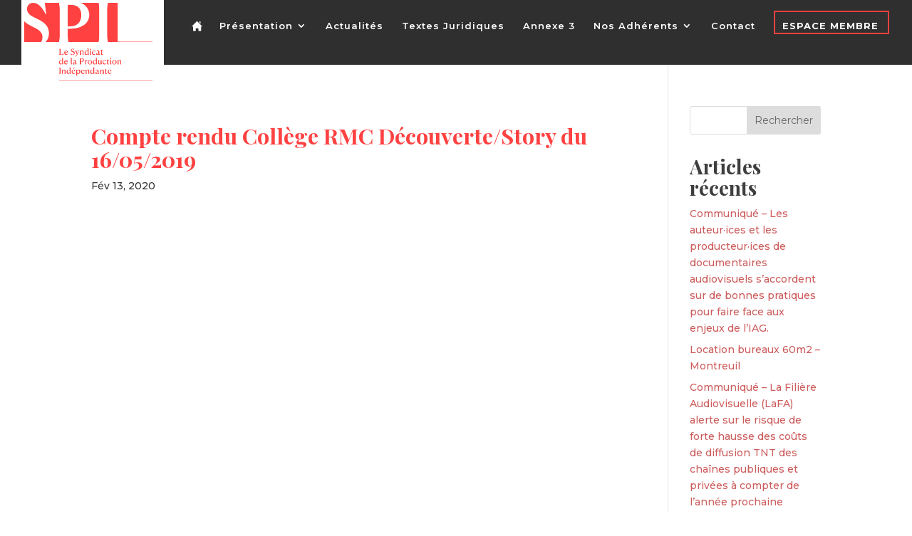

--- FILE ---
content_type: text/html; charset=utf-8
request_url: https://www.google.com/recaptcha/api2/anchor?ar=1&k=6LeRwvwUAAAAALq4phAhnCGS2OqKR2O7SyQp6Y4i&co=aHR0cHM6Ly9sZXNwaS5vcmc6NDQz&hl=en&v=7gg7H51Q-naNfhmCP3_R47ho&size=invisible&anchor-ms=20000&execute-ms=30000&cb=x5oh815946p3
body_size: 48311
content:
<!DOCTYPE HTML><html dir="ltr" lang="en"><head><meta http-equiv="Content-Type" content="text/html; charset=UTF-8">
<meta http-equiv="X-UA-Compatible" content="IE=edge">
<title>reCAPTCHA</title>
<style type="text/css">
/* cyrillic-ext */
@font-face {
  font-family: 'Roboto';
  font-style: normal;
  font-weight: 400;
  font-stretch: 100%;
  src: url(//fonts.gstatic.com/s/roboto/v48/KFO7CnqEu92Fr1ME7kSn66aGLdTylUAMa3GUBHMdazTgWw.woff2) format('woff2');
  unicode-range: U+0460-052F, U+1C80-1C8A, U+20B4, U+2DE0-2DFF, U+A640-A69F, U+FE2E-FE2F;
}
/* cyrillic */
@font-face {
  font-family: 'Roboto';
  font-style: normal;
  font-weight: 400;
  font-stretch: 100%;
  src: url(//fonts.gstatic.com/s/roboto/v48/KFO7CnqEu92Fr1ME7kSn66aGLdTylUAMa3iUBHMdazTgWw.woff2) format('woff2');
  unicode-range: U+0301, U+0400-045F, U+0490-0491, U+04B0-04B1, U+2116;
}
/* greek-ext */
@font-face {
  font-family: 'Roboto';
  font-style: normal;
  font-weight: 400;
  font-stretch: 100%;
  src: url(//fonts.gstatic.com/s/roboto/v48/KFO7CnqEu92Fr1ME7kSn66aGLdTylUAMa3CUBHMdazTgWw.woff2) format('woff2');
  unicode-range: U+1F00-1FFF;
}
/* greek */
@font-face {
  font-family: 'Roboto';
  font-style: normal;
  font-weight: 400;
  font-stretch: 100%;
  src: url(//fonts.gstatic.com/s/roboto/v48/KFO7CnqEu92Fr1ME7kSn66aGLdTylUAMa3-UBHMdazTgWw.woff2) format('woff2');
  unicode-range: U+0370-0377, U+037A-037F, U+0384-038A, U+038C, U+038E-03A1, U+03A3-03FF;
}
/* math */
@font-face {
  font-family: 'Roboto';
  font-style: normal;
  font-weight: 400;
  font-stretch: 100%;
  src: url(//fonts.gstatic.com/s/roboto/v48/KFO7CnqEu92Fr1ME7kSn66aGLdTylUAMawCUBHMdazTgWw.woff2) format('woff2');
  unicode-range: U+0302-0303, U+0305, U+0307-0308, U+0310, U+0312, U+0315, U+031A, U+0326-0327, U+032C, U+032F-0330, U+0332-0333, U+0338, U+033A, U+0346, U+034D, U+0391-03A1, U+03A3-03A9, U+03B1-03C9, U+03D1, U+03D5-03D6, U+03F0-03F1, U+03F4-03F5, U+2016-2017, U+2034-2038, U+203C, U+2040, U+2043, U+2047, U+2050, U+2057, U+205F, U+2070-2071, U+2074-208E, U+2090-209C, U+20D0-20DC, U+20E1, U+20E5-20EF, U+2100-2112, U+2114-2115, U+2117-2121, U+2123-214F, U+2190, U+2192, U+2194-21AE, U+21B0-21E5, U+21F1-21F2, U+21F4-2211, U+2213-2214, U+2216-22FF, U+2308-230B, U+2310, U+2319, U+231C-2321, U+2336-237A, U+237C, U+2395, U+239B-23B7, U+23D0, U+23DC-23E1, U+2474-2475, U+25AF, U+25B3, U+25B7, U+25BD, U+25C1, U+25CA, U+25CC, U+25FB, U+266D-266F, U+27C0-27FF, U+2900-2AFF, U+2B0E-2B11, U+2B30-2B4C, U+2BFE, U+3030, U+FF5B, U+FF5D, U+1D400-1D7FF, U+1EE00-1EEFF;
}
/* symbols */
@font-face {
  font-family: 'Roboto';
  font-style: normal;
  font-weight: 400;
  font-stretch: 100%;
  src: url(//fonts.gstatic.com/s/roboto/v48/KFO7CnqEu92Fr1ME7kSn66aGLdTylUAMaxKUBHMdazTgWw.woff2) format('woff2');
  unicode-range: U+0001-000C, U+000E-001F, U+007F-009F, U+20DD-20E0, U+20E2-20E4, U+2150-218F, U+2190, U+2192, U+2194-2199, U+21AF, U+21E6-21F0, U+21F3, U+2218-2219, U+2299, U+22C4-22C6, U+2300-243F, U+2440-244A, U+2460-24FF, U+25A0-27BF, U+2800-28FF, U+2921-2922, U+2981, U+29BF, U+29EB, U+2B00-2BFF, U+4DC0-4DFF, U+FFF9-FFFB, U+10140-1018E, U+10190-1019C, U+101A0, U+101D0-101FD, U+102E0-102FB, U+10E60-10E7E, U+1D2C0-1D2D3, U+1D2E0-1D37F, U+1F000-1F0FF, U+1F100-1F1AD, U+1F1E6-1F1FF, U+1F30D-1F30F, U+1F315, U+1F31C, U+1F31E, U+1F320-1F32C, U+1F336, U+1F378, U+1F37D, U+1F382, U+1F393-1F39F, U+1F3A7-1F3A8, U+1F3AC-1F3AF, U+1F3C2, U+1F3C4-1F3C6, U+1F3CA-1F3CE, U+1F3D4-1F3E0, U+1F3ED, U+1F3F1-1F3F3, U+1F3F5-1F3F7, U+1F408, U+1F415, U+1F41F, U+1F426, U+1F43F, U+1F441-1F442, U+1F444, U+1F446-1F449, U+1F44C-1F44E, U+1F453, U+1F46A, U+1F47D, U+1F4A3, U+1F4B0, U+1F4B3, U+1F4B9, U+1F4BB, U+1F4BF, U+1F4C8-1F4CB, U+1F4D6, U+1F4DA, U+1F4DF, U+1F4E3-1F4E6, U+1F4EA-1F4ED, U+1F4F7, U+1F4F9-1F4FB, U+1F4FD-1F4FE, U+1F503, U+1F507-1F50B, U+1F50D, U+1F512-1F513, U+1F53E-1F54A, U+1F54F-1F5FA, U+1F610, U+1F650-1F67F, U+1F687, U+1F68D, U+1F691, U+1F694, U+1F698, U+1F6AD, U+1F6B2, U+1F6B9-1F6BA, U+1F6BC, U+1F6C6-1F6CF, U+1F6D3-1F6D7, U+1F6E0-1F6EA, U+1F6F0-1F6F3, U+1F6F7-1F6FC, U+1F700-1F7FF, U+1F800-1F80B, U+1F810-1F847, U+1F850-1F859, U+1F860-1F887, U+1F890-1F8AD, U+1F8B0-1F8BB, U+1F8C0-1F8C1, U+1F900-1F90B, U+1F93B, U+1F946, U+1F984, U+1F996, U+1F9E9, U+1FA00-1FA6F, U+1FA70-1FA7C, U+1FA80-1FA89, U+1FA8F-1FAC6, U+1FACE-1FADC, U+1FADF-1FAE9, U+1FAF0-1FAF8, U+1FB00-1FBFF;
}
/* vietnamese */
@font-face {
  font-family: 'Roboto';
  font-style: normal;
  font-weight: 400;
  font-stretch: 100%;
  src: url(//fonts.gstatic.com/s/roboto/v48/KFO7CnqEu92Fr1ME7kSn66aGLdTylUAMa3OUBHMdazTgWw.woff2) format('woff2');
  unicode-range: U+0102-0103, U+0110-0111, U+0128-0129, U+0168-0169, U+01A0-01A1, U+01AF-01B0, U+0300-0301, U+0303-0304, U+0308-0309, U+0323, U+0329, U+1EA0-1EF9, U+20AB;
}
/* latin-ext */
@font-face {
  font-family: 'Roboto';
  font-style: normal;
  font-weight: 400;
  font-stretch: 100%;
  src: url(//fonts.gstatic.com/s/roboto/v48/KFO7CnqEu92Fr1ME7kSn66aGLdTylUAMa3KUBHMdazTgWw.woff2) format('woff2');
  unicode-range: U+0100-02BA, U+02BD-02C5, U+02C7-02CC, U+02CE-02D7, U+02DD-02FF, U+0304, U+0308, U+0329, U+1D00-1DBF, U+1E00-1E9F, U+1EF2-1EFF, U+2020, U+20A0-20AB, U+20AD-20C0, U+2113, U+2C60-2C7F, U+A720-A7FF;
}
/* latin */
@font-face {
  font-family: 'Roboto';
  font-style: normal;
  font-weight: 400;
  font-stretch: 100%;
  src: url(//fonts.gstatic.com/s/roboto/v48/KFO7CnqEu92Fr1ME7kSn66aGLdTylUAMa3yUBHMdazQ.woff2) format('woff2');
  unicode-range: U+0000-00FF, U+0131, U+0152-0153, U+02BB-02BC, U+02C6, U+02DA, U+02DC, U+0304, U+0308, U+0329, U+2000-206F, U+20AC, U+2122, U+2191, U+2193, U+2212, U+2215, U+FEFF, U+FFFD;
}
/* cyrillic-ext */
@font-face {
  font-family: 'Roboto';
  font-style: normal;
  font-weight: 500;
  font-stretch: 100%;
  src: url(//fonts.gstatic.com/s/roboto/v48/KFO7CnqEu92Fr1ME7kSn66aGLdTylUAMa3GUBHMdazTgWw.woff2) format('woff2');
  unicode-range: U+0460-052F, U+1C80-1C8A, U+20B4, U+2DE0-2DFF, U+A640-A69F, U+FE2E-FE2F;
}
/* cyrillic */
@font-face {
  font-family: 'Roboto';
  font-style: normal;
  font-weight: 500;
  font-stretch: 100%;
  src: url(//fonts.gstatic.com/s/roboto/v48/KFO7CnqEu92Fr1ME7kSn66aGLdTylUAMa3iUBHMdazTgWw.woff2) format('woff2');
  unicode-range: U+0301, U+0400-045F, U+0490-0491, U+04B0-04B1, U+2116;
}
/* greek-ext */
@font-face {
  font-family: 'Roboto';
  font-style: normal;
  font-weight: 500;
  font-stretch: 100%;
  src: url(//fonts.gstatic.com/s/roboto/v48/KFO7CnqEu92Fr1ME7kSn66aGLdTylUAMa3CUBHMdazTgWw.woff2) format('woff2');
  unicode-range: U+1F00-1FFF;
}
/* greek */
@font-face {
  font-family: 'Roboto';
  font-style: normal;
  font-weight: 500;
  font-stretch: 100%;
  src: url(//fonts.gstatic.com/s/roboto/v48/KFO7CnqEu92Fr1ME7kSn66aGLdTylUAMa3-UBHMdazTgWw.woff2) format('woff2');
  unicode-range: U+0370-0377, U+037A-037F, U+0384-038A, U+038C, U+038E-03A1, U+03A3-03FF;
}
/* math */
@font-face {
  font-family: 'Roboto';
  font-style: normal;
  font-weight: 500;
  font-stretch: 100%;
  src: url(//fonts.gstatic.com/s/roboto/v48/KFO7CnqEu92Fr1ME7kSn66aGLdTylUAMawCUBHMdazTgWw.woff2) format('woff2');
  unicode-range: U+0302-0303, U+0305, U+0307-0308, U+0310, U+0312, U+0315, U+031A, U+0326-0327, U+032C, U+032F-0330, U+0332-0333, U+0338, U+033A, U+0346, U+034D, U+0391-03A1, U+03A3-03A9, U+03B1-03C9, U+03D1, U+03D5-03D6, U+03F0-03F1, U+03F4-03F5, U+2016-2017, U+2034-2038, U+203C, U+2040, U+2043, U+2047, U+2050, U+2057, U+205F, U+2070-2071, U+2074-208E, U+2090-209C, U+20D0-20DC, U+20E1, U+20E5-20EF, U+2100-2112, U+2114-2115, U+2117-2121, U+2123-214F, U+2190, U+2192, U+2194-21AE, U+21B0-21E5, U+21F1-21F2, U+21F4-2211, U+2213-2214, U+2216-22FF, U+2308-230B, U+2310, U+2319, U+231C-2321, U+2336-237A, U+237C, U+2395, U+239B-23B7, U+23D0, U+23DC-23E1, U+2474-2475, U+25AF, U+25B3, U+25B7, U+25BD, U+25C1, U+25CA, U+25CC, U+25FB, U+266D-266F, U+27C0-27FF, U+2900-2AFF, U+2B0E-2B11, U+2B30-2B4C, U+2BFE, U+3030, U+FF5B, U+FF5D, U+1D400-1D7FF, U+1EE00-1EEFF;
}
/* symbols */
@font-face {
  font-family: 'Roboto';
  font-style: normal;
  font-weight: 500;
  font-stretch: 100%;
  src: url(//fonts.gstatic.com/s/roboto/v48/KFO7CnqEu92Fr1ME7kSn66aGLdTylUAMaxKUBHMdazTgWw.woff2) format('woff2');
  unicode-range: U+0001-000C, U+000E-001F, U+007F-009F, U+20DD-20E0, U+20E2-20E4, U+2150-218F, U+2190, U+2192, U+2194-2199, U+21AF, U+21E6-21F0, U+21F3, U+2218-2219, U+2299, U+22C4-22C6, U+2300-243F, U+2440-244A, U+2460-24FF, U+25A0-27BF, U+2800-28FF, U+2921-2922, U+2981, U+29BF, U+29EB, U+2B00-2BFF, U+4DC0-4DFF, U+FFF9-FFFB, U+10140-1018E, U+10190-1019C, U+101A0, U+101D0-101FD, U+102E0-102FB, U+10E60-10E7E, U+1D2C0-1D2D3, U+1D2E0-1D37F, U+1F000-1F0FF, U+1F100-1F1AD, U+1F1E6-1F1FF, U+1F30D-1F30F, U+1F315, U+1F31C, U+1F31E, U+1F320-1F32C, U+1F336, U+1F378, U+1F37D, U+1F382, U+1F393-1F39F, U+1F3A7-1F3A8, U+1F3AC-1F3AF, U+1F3C2, U+1F3C4-1F3C6, U+1F3CA-1F3CE, U+1F3D4-1F3E0, U+1F3ED, U+1F3F1-1F3F3, U+1F3F5-1F3F7, U+1F408, U+1F415, U+1F41F, U+1F426, U+1F43F, U+1F441-1F442, U+1F444, U+1F446-1F449, U+1F44C-1F44E, U+1F453, U+1F46A, U+1F47D, U+1F4A3, U+1F4B0, U+1F4B3, U+1F4B9, U+1F4BB, U+1F4BF, U+1F4C8-1F4CB, U+1F4D6, U+1F4DA, U+1F4DF, U+1F4E3-1F4E6, U+1F4EA-1F4ED, U+1F4F7, U+1F4F9-1F4FB, U+1F4FD-1F4FE, U+1F503, U+1F507-1F50B, U+1F50D, U+1F512-1F513, U+1F53E-1F54A, U+1F54F-1F5FA, U+1F610, U+1F650-1F67F, U+1F687, U+1F68D, U+1F691, U+1F694, U+1F698, U+1F6AD, U+1F6B2, U+1F6B9-1F6BA, U+1F6BC, U+1F6C6-1F6CF, U+1F6D3-1F6D7, U+1F6E0-1F6EA, U+1F6F0-1F6F3, U+1F6F7-1F6FC, U+1F700-1F7FF, U+1F800-1F80B, U+1F810-1F847, U+1F850-1F859, U+1F860-1F887, U+1F890-1F8AD, U+1F8B0-1F8BB, U+1F8C0-1F8C1, U+1F900-1F90B, U+1F93B, U+1F946, U+1F984, U+1F996, U+1F9E9, U+1FA00-1FA6F, U+1FA70-1FA7C, U+1FA80-1FA89, U+1FA8F-1FAC6, U+1FACE-1FADC, U+1FADF-1FAE9, U+1FAF0-1FAF8, U+1FB00-1FBFF;
}
/* vietnamese */
@font-face {
  font-family: 'Roboto';
  font-style: normal;
  font-weight: 500;
  font-stretch: 100%;
  src: url(//fonts.gstatic.com/s/roboto/v48/KFO7CnqEu92Fr1ME7kSn66aGLdTylUAMa3OUBHMdazTgWw.woff2) format('woff2');
  unicode-range: U+0102-0103, U+0110-0111, U+0128-0129, U+0168-0169, U+01A0-01A1, U+01AF-01B0, U+0300-0301, U+0303-0304, U+0308-0309, U+0323, U+0329, U+1EA0-1EF9, U+20AB;
}
/* latin-ext */
@font-face {
  font-family: 'Roboto';
  font-style: normal;
  font-weight: 500;
  font-stretch: 100%;
  src: url(//fonts.gstatic.com/s/roboto/v48/KFO7CnqEu92Fr1ME7kSn66aGLdTylUAMa3KUBHMdazTgWw.woff2) format('woff2');
  unicode-range: U+0100-02BA, U+02BD-02C5, U+02C7-02CC, U+02CE-02D7, U+02DD-02FF, U+0304, U+0308, U+0329, U+1D00-1DBF, U+1E00-1E9F, U+1EF2-1EFF, U+2020, U+20A0-20AB, U+20AD-20C0, U+2113, U+2C60-2C7F, U+A720-A7FF;
}
/* latin */
@font-face {
  font-family: 'Roboto';
  font-style: normal;
  font-weight: 500;
  font-stretch: 100%;
  src: url(//fonts.gstatic.com/s/roboto/v48/KFO7CnqEu92Fr1ME7kSn66aGLdTylUAMa3yUBHMdazQ.woff2) format('woff2');
  unicode-range: U+0000-00FF, U+0131, U+0152-0153, U+02BB-02BC, U+02C6, U+02DA, U+02DC, U+0304, U+0308, U+0329, U+2000-206F, U+20AC, U+2122, U+2191, U+2193, U+2212, U+2215, U+FEFF, U+FFFD;
}
/* cyrillic-ext */
@font-face {
  font-family: 'Roboto';
  font-style: normal;
  font-weight: 900;
  font-stretch: 100%;
  src: url(//fonts.gstatic.com/s/roboto/v48/KFO7CnqEu92Fr1ME7kSn66aGLdTylUAMa3GUBHMdazTgWw.woff2) format('woff2');
  unicode-range: U+0460-052F, U+1C80-1C8A, U+20B4, U+2DE0-2DFF, U+A640-A69F, U+FE2E-FE2F;
}
/* cyrillic */
@font-face {
  font-family: 'Roboto';
  font-style: normal;
  font-weight: 900;
  font-stretch: 100%;
  src: url(//fonts.gstatic.com/s/roboto/v48/KFO7CnqEu92Fr1ME7kSn66aGLdTylUAMa3iUBHMdazTgWw.woff2) format('woff2');
  unicode-range: U+0301, U+0400-045F, U+0490-0491, U+04B0-04B1, U+2116;
}
/* greek-ext */
@font-face {
  font-family: 'Roboto';
  font-style: normal;
  font-weight: 900;
  font-stretch: 100%;
  src: url(//fonts.gstatic.com/s/roboto/v48/KFO7CnqEu92Fr1ME7kSn66aGLdTylUAMa3CUBHMdazTgWw.woff2) format('woff2');
  unicode-range: U+1F00-1FFF;
}
/* greek */
@font-face {
  font-family: 'Roboto';
  font-style: normal;
  font-weight: 900;
  font-stretch: 100%;
  src: url(//fonts.gstatic.com/s/roboto/v48/KFO7CnqEu92Fr1ME7kSn66aGLdTylUAMa3-UBHMdazTgWw.woff2) format('woff2');
  unicode-range: U+0370-0377, U+037A-037F, U+0384-038A, U+038C, U+038E-03A1, U+03A3-03FF;
}
/* math */
@font-face {
  font-family: 'Roboto';
  font-style: normal;
  font-weight: 900;
  font-stretch: 100%;
  src: url(//fonts.gstatic.com/s/roboto/v48/KFO7CnqEu92Fr1ME7kSn66aGLdTylUAMawCUBHMdazTgWw.woff2) format('woff2');
  unicode-range: U+0302-0303, U+0305, U+0307-0308, U+0310, U+0312, U+0315, U+031A, U+0326-0327, U+032C, U+032F-0330, U+0332-0333, U+0338, U+033A, U+0346, U+034D, U+0391-03A1, U+03A3-03A9, U+03B1-03C9, U+03D1, U+03D5-03D6, U+03F0-03F1, U+03F4-03F5, U+2016-2017, U+2034-2038, U+203C, U+2040, U+2043, U+2047, U+2050, U+2057, U+205F, U+2070-2071, U+2074-208E, U+2090-209C, U+20D0-20DC, U+20E1, U+20E5-20EF, U+2100-2112, U+2114-2115, U+2117-2121, U+2123-214F, U+2190, U+2192, U+2194-21AE, U+21B0-21E5, U+21F1-21F2, U+21F4-2211, U+2213-2214, U+2216-22FF, U+2308-230B, U+2310, U+2319, U+231C-2321, U+2336-237A, U+237C, U+2395, U+239B-23B7, U+23D0, U+23DC-23E1, U+2474-2475, U+25AF, U+25B3, U+25B7, U+25BD, U+25C1, U+25CA, U+25CC, U+25FB, U+266D-266F, U+27C0-27FF, U+2900-2AFF, U+2B0E-2B11, U+2B30-2B4C, U+2BFE, U+3030, U+FF5B, U+FF5D, U+1D400-1D7FF, U+1EE00-1EEFF;
}
/* symbols */
@font-face {
  font-family: 'Roboto';
  font-style: normal;
  font-weight: 900;
  font-stretch: 100%;
  src: url(//fonts.gstatic.com/s/roboto/v48/KFO7CnqEu92Fr1ME7kSn66aGLdTylUAMaxKUBHMdazTgWw.woff2) format('woff2');
  unicode-range: U+0001-000C, U+000E-001F, U+007F-009F, U+20DD-20E0, U+20E2-20E4, U+2150-218F, U+2190, U+2192, U+2194-2199, U+21AF, U+21E6-21F0, U+21F3, U+2218-2219, U+2299, U+22C4-22C6, U+2300-243F, U+2440-244A, U+2460-24FF, U+25A0-27BF, U+2800-28FF, U+2921-2922, U+2981, U+29BF, U+29EB, U+2B00-2BFF, U+4DC0-4DFF, U+FFF9-FFFB, U+10140-1018E, U+10190-1019C, U+101A0, U+101D0-101FD, U+102E0-102FB, U+10E60-10E7E, U+1D2C0-1D2D3, U+1D2E0-1D37F, U+1F000-1F0FF, U+1F100-1F1AD, U+1F1E6-1F1FF, U+1F30D-1F30F, U+1F315, U+1F31C, U+1F31E, U+1F320-1F32C, U+1F336, U+1F378, U+1F37D, U+1F382, U+1F393-1F39F, U+1F3A7-1F3A8, U+1F3AC-1F3AF, U+1F3C2, U+1F3C4-1F3C6, U+1F3CA-1F3CE, U+1F3D4-1F3E0, U+1F3ED, U+1F3F1-1F3F3, U+1F3F5-1F3F7, U+1F408, U+1F415, U+1F41F, U+1F426, U+1F43F, U+1F441-1F442, U+1F444, U+1F446-1F449, U+1F44C-1F44E, U+1F453, U+1F46A, U+1F47D, U+1F4A3, U+1F4B0, U+1F4B3, U+1F4B9, U+1F4BB, U+1F4BF, U+1F4C8-1F4CB, U+1F4D6, U+1F4DA, U+1F4DF, U+1F4E3-1F4E6, U+1F4EA-1F4ED, U+1F4F7, U+1F4F9-1F4FB, U+1F4FD-1F4FE, U+1F503, U+1F507-1F50B, U+1F50D, U+1F512-1F513, U+1F53E-1F54A, U+1F54F-1F5FA, U+1F610, U+1F650-1F67F, U+1F687, U+1F68D, U+1F691, U+1F694, U+1F698, U+1F6AD, U+1F6B2, U+1F6B9-1F6BA, U+1F6BC, U+1F6C6-1F6CF, U+1F6D3-1F6D7, U+1F6E0-1F6EA, U+1F6F0-1F6F3, U+1F6F7-1F6FC, U+1F700-1F7FF, U+1F800-1F80B, U+1F810-1F847, U+1F850-1F859, U+1F860-1F887, U+1F890-1F8AD, U+1F8B0-1F8BB, U+1F8C0-1F8C1, U+1F900-1F90B, U+1F93B, U+1F946, U+1F984, U+1F996, U+1F9E9, U+1FA00-1FA6F, U+1FA70-1FA7C, U+1FA80-1FA89, U+1FA8F-1FAC6, U+1FACE-1FADC, U+1FADF-1FAE9, U+1FAF0-1FAF8, U+1FB00-1FBFF;
}
/* vietnamese */
@font-face {
  font-family: 'Roboto';
  font-style: normal;
  font-weight: 900;
  font-stretch: 100%;
  src: url(//fonts.gstatic.com/s/roboto/v48/KFO7CnqEu92Fr1ME7kSn66aGLdTylUAMa3OUBHMdazTgWw.woff2) format('woff2');
  unicode-range: U+0102-0103, U+0110-0111, U+0128-0129, U+0168-0169, U+01A0-01A1, U+01AF-01B0, U+0300-0301, U+0303-0304, U+0308-0309, U+0323, U+0329, U+1EA0-1EF9, U+20AB;
}
/* latin-ext */
@font-face {
  font-family: 'Roboto';
  font-style: normal;
  font-weight: 900;
  font-stretch: 100%;
  src: url(//fonts.gstatic.com/s/roboto/v48/KFO7CnqEu92Fr1ME7kSn66aGLdTylUAMa3KUBHMdazTgWw.woff2) format('woff2');
  unicode-range: U+0100-02BA, U+02BD-02C5, U+02C7-02CC, U+02CE-02D7, U+02DD-02FF, U+0304, U+0308, U+0329, U+1D00-1DBF, U+1E00-1E9F, U+1EF2-1EFF, U+2020, U+20A0-20AB, U+20AD-20C0, U+2113, U+2C60-2C7F, U+A720-A7FF;
}
/* latin */
@font-face {
  font-family: 'Roboto';
  font-style: normal;
  font-weight: 900;
  font-stretch: 100%;
  src: url(//fonts.gstatic.com/s/roboto/v48/KFO7CnqEu92Fr1ME7kSn66aGLdTylUAMa3yUBHMdazQ.woff2) format('woff2');
  unicode-range: U+0000-00FF, U+0131, U+0152-0153, U+02BB-02BC, U+02C6, U+02DA, U+02DC, U+0304, U+0308, U+0329, U+2000-206F, U+20AC, U+2122, U+2191, U+2193, U+2212, U+2215, U+FEFF, U+FFFD;
}

</style>
<link rel="stylesheet" type="text/css" href="https://www.gstatic.com/recaptcha/releases/7gg7H51Q-naNfhmCP3_R47ho/styles__ltr.css">
<script nonce="DDxWB9ONOkuZQSwvTeybTw" type="text/javascript">window['__recaptcha_api'] = 'https://www.google.com/recaptcha/api2/';</script>
<script type="text/javascript" src="https://www.gstatic.com/recaptcha/releases/7gg7H51Q-naNfhmCP3_R47ho/recaptcha__en.js" nonce="DDxWB9ONOkuZQSwvTeybTw">
      
    </script></head>
<body><div id="rc-anchor-alert" class="rc-anchor-alert"></div>
<input type="hidden" id="recaptcha-token" value="[base64]">
<script type="text/javascript" nonce="DDxWB9ONOkuZQSwvTeybTw">
      recaptcha.anchor.Main.init("[\x22ainput\x22,[\x22bgdata\x22,\x22\x22,\[base64]/[base64]/[base64]/[base64]/cjw8ejpyPj4+eil9Y2F0Y2gobCl7dGhyb3cgbDt9fSxIPWZ1bmN0aW9uKHcsdCx6KXtpZih3PT0xOTR8fHc9PTIwOCl0LnZbd10/dC52W3ddLmNvbmNhdCh6KTp0LnZbd109b2Yoeix0KTtlbHNle2lmKHQuYkImJnchPTMxNylyZXR1cm47dz09NjZ8fHc9PTEyMnx8dz09NDcwfHx3PT00NHx8dz09NDE2fHx3PT0zOTd8fHc9PTQyMXx8dz09Njh8fHc9PTcwfHx3PT0xODQ/[base64]/[base64]/[base64]/bmV3IGRbVl0oSlswXSk6cD09Mj9uZXcgZFtWXShKWzBdLEpbMV0pOnA9PTM/bmV3IGRbVl0oSlswXSxKWzFdLEpbMl0pOnA9PTQ/[base64]/[base64]/[base64]/[base64]\x22,\[base64]\\u003d\x22,\x22P8KyeV7Ch0IYRcKgw7LDqUl5IHgBw5bClA12wrQGwpjCkU3DoEVrCsKQSlbCuMKrwqk/WwvDpjfCliBUwrHDnsK+acOHw4hTw7rCisKUGWogI8O3w7bCusKab8OLZxjDvVU1U8KQw5/CngBrw64iwrIAR0PDrcOIRB3DnE5iecO3w7geZmrCj0nDiMKJw6PDlh3CicK8w5pGwoTDvBZhOXIJNXduw4Mzw5nCvgDCmw7DnVBow41iNmIAEQbDlcOJNsOsw645HxhaWD/Dg8KufHt5TnEGfMOZaMKIMyJxYxLCpsOKecK9PGFrfARlXjIUwpPDhS9xAMKxwrDCoRTCqhZUw7gHwrMaJUkcw6jCiVzCjV7DuMKJw41Ow6gGYsOXw4crwqHCscKcOknDlsOIZsK5OcKZw77Du8Onw7DCuyfDoT8LERfCgjFkC2/CqcOgw5o/wpXDi8KxwpvDuxY0wo4QKFDDgQs9wpfDgATDlU5MwqrDtlXDuhfCmsKzw5MvHcOSD8KLw4rDtsKwSXgKw7nDocOsJhgsaMOXTwPDsDI5w6HDuUJtccOdwq5dKCrDjVxTw43DmMOxwpcfwr5ywpTDo8OwwodwF0XCkxx+wp5Rw57CtMObUMKdw7jDlsKVGQx/[base64]/Do8ODw6JdacKkwrnDuRsxwovDg8OecMKqwqQ9dsOLZ8KwK8OqYcOaw5DDqF7Dk8KYKsKXUjHCqg/DklY1wolAw4DDrnzCmUrCr8KfdsOzcRvDlsOTOcKaWMOoKwzCksOxwqbDslVFHcOxLcKyw57DkAPDhcOhwp3Cs8KjWMKvw7HCksOyw6HDkTwWEMKPW8O4Dg0qXMOsSh7DjTLDrcKUYsKZS8Kzwq7CgMKrMjTCmsKZwrDCizF/w4nCrUA5dMOATwJRwo3DvjrDhcKyw7XCgsOew7YoF8OvwqPCrcKXFcO4wq8fwq/DmMKawrvCp8K3HiIRwqBgeV7DvlDCjGbCkjDDk0DDq8OQSiQVw7bCoXLDhlIIQxPCn8ObFcO9wq/[base64]/CvWowJ17DmcKVwowEwr7Cr3LCp8KswpZ2w6Z6DCLCthJrwpPCqcKoDsKzw6FZw75nTMOPUUgGw6HCsSLCoMO8w6olaHIdYhrCtF3CjAA6wp/DpC3CrcOkT2XCt8KSAEbDkcKrAXZiw4/DncKMwo7Dj8O0BGNbdMK7w614D31AwpQYIsK7W8Kcw4hqZ8KhNDAPYsOVAsKOw7PCtMOVw6k/[base64]/dlB/wr/DqgjDq8OtR8K0AXrDj8KGw7HDvEUQwqAje8O3wq4Ew7Zwc8KzeMOlw4hhLFxZPsODw58Yf8Kmw4PDucOEJsK6RsOXwrPCgDMaBQhVwphxbAXDvGLDozBnwoLDsB9NcMO2woPDiMOZwrwkw5PCn08DC8KxFcOAwrlswq7CocO4woLCsMOlw7vCscK/Nm3CmwJ5PcKgFUpaaMOePMKpwrnDisOrMgbCuG3CgyPClg5swqZvw5cRDcOVwrXDsUYvPnpOw5wvMgdpwo/[base64]/EcKMMBQrM2fDgEkIG2jDtC7DjsOfw7/CsXBawo3CnXsFakFYf8OWwroaw6R2w4FwB0fCoHwpwrt9S2jCji3DpTPDgMOKw5zCsAxgLcO1wqbDssO7O0cpa1RHwpscTMOawrrCrXZQwqJ5ST8Ew5t5w6TCuxMpThdMw7hufMOWBMKuwrnDr8K8w5FBw4vCgyDDt8OewpUyHMKdwoNcw5x0HnhGw7klT8KjNA/Dn8ObAsOsLcKOcsOSEMOgaDvCh8OaOMO/w5UYGT4GwpvCvEXDkB7DrcOlMQDDmFAEwppdG8KXwp4Zw6JuW8KFCcKhFQgRHx0iw6kQw7zDujXDrH5Ew4fCtsOFSQEQa8ORwpHCp2AIw7oyb8Oyw7rCuMKbwqDCoG/CtVF9T1k4UcK6EsKcS8OqT8KkwoROw517w5QmcsOfw41/OsOqSnFIGcOew4ltw77CglASQwMVwpJXwq/[base64]/wr4OeMK5wpFEwpPDpcKKwqM/cRTCu1nCsMOyZ1LDrcOYFkjCqcKtwpEvXFYHEwVNw7U1IcKkPX56MiwGfsO1BcKtw6U1Nz3DnEQWw44/wrxAw6/DiE3Ch8O5G3UvB8K2O2RUN2LCrE9LCcKIw6wjJ8KjMGzCmTpwNSHDoMOqwpLDvcKSw4fCjHvDl8KRHRnCm8OJw53DkMKUw5F0UnIyw5VvH8KxwpI6w6kebcK6FyvDrcKRw6jDjsOEw4/Ci1Z0w5gPYsOUw43DjHbDicOzP8KpwpxHw654w5tawr1fY3rCi1M9w6sGQ8O/w552EMKKQsO8bSljwo7CqxTCmU7DnAvDm2TDlE7DkHJzYQzCq33DlmN9ScOOwrwFwq5NwqZlw5ZWw7VuO8OjOmHCj0ZvIcOCw6sKLFdmwoJcb8KNw7IzwpHDqMKkwp0bFsKPw7BdDcOHwpvCs8Kgw4bCuWltwoLCs2s6P8Kjd8K0T8KOwpZywqoLwpp0aEnDuMOlDU/[base64]/CvMOrwro6fMOgS2geSsKBaQpTEjNuw5bDtQlIwoJqw5Rlw6DDhltJwqLChh4Pwp5Xwq87XgTDq8KMwrs/w7tfYj1cw7U6w6zCgsKnZFlUFTHDiV7Cl8OSwovDkShRw4wWw7rCsTHDoMKdworDhE9qw4whw6QAaMO+wqjDswLDu2Y0eU1ZwrDCvRzDvhLChkldwq/ClGzCmUIww5EDw7fDoRDCksKDWcKvwrXDv8OEw60MFBFrw5F3McOjwrzCrDLCnMORwrFLwr3CnMK/wpDCvy8ew5LDuBxkYMOcGSEhwrXDgcOzwrbDnStfV8OaCcOvw5p3aMOLEHRkwoV/OsONw74MwoETw5jDtWIVwq7CgsKEwpTCrsKxMQU0VMO3QTTCrXXCngxRwrLCtsKowrLCujHDicK6BxzDhMKNw7nCmMOfRjDColrCt1NCwqXDq8O7AsOQXsKhw79hw4nCn8OpwoxVw7nCg8KEwqHDgjPDvlVPacOwwoUWF3DCiMKhw5LCqMOvwrDCoX/[base64]/DomgXwqTCusKFCUJfw7nDlsOAWcKXAzDDk1PCnkEdwpJMYy/Dn8Oaw4sWd1vDqwPDnsOPO0TDnsKPCQMvBMK0PkF5wrfDm8OBeGQUw55ATyA3w58bLTfDtMOXwpENYsOFw7bDi8O8Lg/[base64]/[base64]/DqjnDg8O1w6DCgy/Ci8ONaMKGwq8BwpLCsEYTKiAUIMK4HDomH8OyCsKZQAHDgTHDssKpJj5EwopUw5FBwr3DmcOmeXwza8KIw63DnxrDgynCs8KvwrnDhm9ReHUcwpFEwpbCpl/[base64]/[base64]/wqXDscOAwrJFworCjC/DssO4wqI7SxINwrZqAsKAw7fCmUnDq2fCsBTCkMOOw7hLwonDscKfwp/CsCMpSsOfwpjCiMKFwpoAM2TDvsKyw6IbVMO/wrrDmcK/wrrDj8Kkw43DqyrDqcKzwrJmw7F9w7QgKMOMe8KEwotsLMKVw6bDkcOtw41RbEA+JQ7CrWvCh0jDjWrCrWoEa8KoUMOUMcK8cDVJw7cKPiHCoSzCh8OfFMKKw6nCokhLwrtTAMOCG8KEwrZGT8OHT8KPHC5lw5lacwReV8KSw7nDpw/[base64]/DpsOOwr9Fw6Q1SiHDtDHCmFTCpxPDqMKcwoV9D8KUwpZRY8KTGMO0GMODw7nCmMK5w51zwpVLw5LDjRYZw7INwqbDvSx4IMONZ8Omw73Dj8OddR05wrLDgRhXST5AJQ/[base64]/DvFzDmsK8NknCrMK3w55GeMK/UyIyPizDmlAswq53Gx/Dj2jDkMOzw4UDw4Vbw4dLNcOxwpplOsKNwqAAV2Upwr7DoMK6FMONd2RkwotBb8KtwpxAYC5aw5HDo8OGw7gqEn7ClMO1CsKDwqLCmsKNw6LDjT7CpsKjKSnDthfCpD/DnxtaC8KzwpfCjS/Cu2M/[base64]/[base64]/J8OXw6nDkkEJw63Cq8KWKCTCqzIFw6V0w53DoMOjw5AIwpTCs21Xw5wqw5ZOMUzCo8K+VsKoZMOgF8KOfMK3A1p+aSNxQ2/DusOHw5PCsmVfwr58wqjCosOfa8OgwrTCozY8wp5wTSHDpiLDmx82w7M4Kw/[base64]/dMOvw6HCuMKNLMKew6TDkVfDq8KnETPDmsOGGRxtwrt4ZcOwRcOKf8OHOcKJwqLDiwtrwpBNw5o4wpA7w7jCpcKNwrTDk1vCikrDjn1WaMOrbMOEwq9Ow5rCgyjDhMOjXMOvw6YbRxsRw6YWwo4OQsKpw4M1N0UewqrCkHY4UcOCS2PDngF4wrA/KTHChcORCsOow7DCk3NNw4zCoMKXay7Drk0BwqQ6QcKGW8OLAgBvJsOpw5jDtcO3YwpLZk0dwpXCujrCs2PDvcO1Nm8nBMKXQcO1wp5OJ8Orw63DpCHDqBPCkijCox9uwrk3MXhcw6XDt8K7Yi/CvMO2w6zCsjNDw4gewpTDnQPCi8OTOMOEwpbCgMKjw7DDjiDDh8OIwrFwRn3DkcKbwobCjAtTwpZrGRnDiStdN8OFw6rDvgBEw5pLekrDqcO+LkclMScew5/CosKyXWLDr3JYwq8+w5PCq8Ove8KIFsK2w6l/w7tuGMKowpbCksKkUzzDnXjDgyQCwqDCsAVSCsKZSD1VIG9jwovCp8KzFmJSHjPCmcKrwoJ9w6TCn8OFUcOcXMKmw6TCowBLF0DDqio2wp0uw4DDssOWWRJdwpjCnURjw6fDssK9CcOuLsOYXikuw4DDqz/Cu2HCkEd0V8KYw6Z7Qw8ww4ZJPinCuAsid8KOwrXCuh5rw73CgBLCrcO8wpzDjR/DhsKvD8Krw7TCjC3Di8KLwoHCk0LCuQRewpBgwoYZJXPCk8OOw6LCvsODXMOHBCfDjMKNfCQfw7I7ajjDuTrCmXYzHMOVaFTCs3nCh8KXwqvCtMKyW0oBwpXDn8Kjwr4Xw4x3w53DtQzDvMKMw6Zlw61BwrNvwoJOAMOuDFnDuMO/w7DDmcOGPcKLwqfDikc3WMOgXkrDulhOWcKiBMOPw6R4VXRJwqsxwpnDlcOGEWPDlMKyEcO/CMKZw7zDnglhScOowoRkPivDtCrCojLCrcOFwoRNN1bCuMKuw6/Dsx1QXMO5w7fDl8KAe27DisOWwoY6BjBWw6YWwrHDjMOeNcO7w6PCn8Kvw60Dw4NDwrcsw5HDn8K1ZcO0dx7Ct8O8X1YJM3PDugRUcWPCiMKUV8KzwoAmw5Uxw7Biw5HCt8Kxwph9w73CiMO9w5x6w4HDiMOQwokBJ8OLJsOjfMKUMWBzUxHCtcORI8Kmw6PDrsKtwq/CjGMwwoHCm2cMKnHCqnfCnn7Do8OZRjbCpMKQMSVHw6DCjMKGwoNoFsKsw5Aow5ggw7I3UwwybcKKwphUwoXDgH/Dm8KQDyDCmy7DjsKRwp8WRkhwbB/CrcOYWMKyJ8KrCMOxw7A2w6bDn8OMEcKNwodoD8KMAWPDiDtiwp/CssObw6Qww77CocOiwpsfe8KaY8KVTsK8X8KwWijDuBEaw5x8w7TClxBFworDq8KEwqfDtxAXCMO5w4M7Fkk1wopmw61JecKmaMKMw4zDlQktYMKoCGPCjhkbw7FucE3CocKzw6M0wrDCsMKfWwQCw7dSLUdqwrFYYsOhwphwbcO5wrrCr19KwrXDtMK/w5VnZk1NIcOcExtLwoc/[base64]/[base64]/DpcKHw77Cu8O6wpjCuSx9w7TCjcK/wp5ywqfDgUJQwpvDucKDw6J5wrk1M8K8M8OGwrLDiG1cbSB6w5TDssKbwoTDtn3DgE/CvQTCk3/CvTrDqnsjwrIqdj7Cl8KGw67Dm8KswrM/Bh3DiMOHw5fDs20MBsKMw7/DojV0wrBmWWQtwoYHBkPDrEYZwqknF1R4wqPCm2MzwrBnMsKwdinDsH3ChsKNw4nDmMKbVsOtwpU+wp3CgMKUwq1dIMOxwr/Cn8KcFcKrYx7DmMOXJyvCiVJHG8KXwoTCl8OsRMKMQ8KwwrvCr2TDozvDhhvCnwDCscOFECkVw61Ow4TDrMO4C07DuHPCuRMowqPCnsOOMsK/wrMDw6RFwqDCsMO+csK3L2zCksKyw5DDuB3ChXbDsMKgw71YHMOeZWoFRsKeMMKbAsKbMks8OsKUwoMMMF3CksODYcOHw5dBwpMVaVNTw7JCworDucKVXcKuw489w5/Ds8K5wo/DuVx7csKww7bDrFHDg8Kbw7gSwoRTwrTCuMO9w4nCvh5Ow5VnwpNzw4XCoRzDhndlRnUHNsKJwqISeMOgw7zDiULDr8OYw5dCYsO+CErCuMKwGT8zQF02wo5SwqBuQGrDmMOuR23DtcKhLls/wqJSFMOCw4bCjDvDg3vClCrDi8K2woLCpMODbMKRVUvDnV1gw6FPQcOTw61sw6wgLsOkLAbDlcK/QsKew7HDhsKvRmc2PsKnwrTDrEZewq3Ck2rCqcOwDMOcLyvDpirDvD7CjMO/[base64]/BjF3DsOiNxfDhRzDlE/DqMKebsO5w6UNMMOQw53CgRgCw7HCgsOhbsK8wrLDowjDlnh/wr8Aw4BiwqNjw6kQw6JSEsK6TsKFw43DocOlBcKkNyTDnjgIXsOxwoHDlcOmw7BAYMOsOMOIwoPDiMODVWl7wr7CvQrDg8O5AMKxwpLCqzbCjC5pRcOSFi5/FsOdw6Nrw7QDwqrCkcOGKmxXw4/CgW3DiMKydX1ew7HCtTDCp8OYwrjDu3DCrDQaCmTDqiQsDMKbwrvCrzXCtMK5PCfDqS4SLhFFSMKLaFjCl8O2wrtTwoA/w4ZSC8Klwr/DmcK0wp7DrE7CqEYkZsKYAsOWD1HDlMOUaQRwc8O/[base64]/CownDs8OUw5w/Q1xnwoFAw4pFw5zDsBfCt8O8w5cwwq4Pw5PDrnNCFETDnwDCmzV9fSkCU8K2woxCYsOywoDCuMKdFcOUwqXCrsKwNQ1XETHCmsKuw7c5ZQjDnHwLPT4kAcOKJBvCjMKiw5cRQyZlSA/Dp8KoHcKOHcKBwrzDgsOwRGzDvmzDkQcRwrDDjMO+TTrCnXM8OjnDlSZyw7B/N8OPPBXDiUHDosK8XEgNM2PDiSQww4hCSlkOw4pTwo03MHjDmcODw67CpFx/Q8KxFcKDGcOHeUg+F8KNAMOTwrh5w6TDsjVCHUzDlBA6dcKVC1wiJ1F2Qk4dOknCsVHDtzfDsSYawpAyw4JNFcKkIlwQKsKRw7TDlsOKw53CtSdUw6gbH8KBR8OhE0vCiGBMw7RPLGvDhhXClcOrw5rCpHRtaRLDtTMTYsOyw618Dyk7ckUWFVN3b1/Ch1jCsMO8Fh/DhiPDkTrCkl3DsCvDnmfDvCTDkcKzDMK5KRXDkcOAQxY+EhABfDXCiD4oQSF9UcKuw6/CpcORP8OGTsOkEMKvJBQRfCxIw6TCksKzJ1pJwo/[base64]/Ckj8LbMKRwqHDkTLCucOoPMKhdWoTRMOmw78JGgfCrx/CgjBCAcOGL8OEwpbDhSLDtsOhez3DqSPCiUI4J8OfworChVrCnBjCkArDoEzDkXvCqzFEOhbCt8KPOMOxwozCuMOhEyEEwq7DtcOiwrIsch0CAcKDwq1jNcOdw5V2w5bCgsK/[base64]/dV/[base64]/JMKPM8K7Yw5DS8O4w4fCmcKyw4hjAcOBwqp/EAQ1RAnDrcKIwrZFwqcaMsKQw5ZAK1hZJyTCuRltwr3CncKfw5PCjXhfw78lVxjCisKjPlhzwoXCssKrfx1lAU/DtMOew5kAw7vDlsK7Ij89wqFZXsOHWMKmZirDli83w5hww7TCo8KUZ8OCWz89w7HDqkVdw7/DqsOUwrfCv3sJORDCg8O1wpk9BmpzYsKtOg0ww58uwqd+RVTDpcOkX8Ocwqhsw61Zwrg/wolrwpMqw6HCtlfCkVYREMOIIBo2f8KTEsOuFFPClD4UDnZaIzcQNcKxw5dAw5MbwpPDvsOcJMK4IsOswpnDmsOLdBfDhcOFw77ClwsowrY1w7rCqcKdb8KMAsO7bANswrMzCMOvSCxEwpDDtkHDskR8w6l7aQTCicKRP2c8XxnDtcKVwoI1GsOVw4nCqMO0wp/DhRkJBUbCtMOmw6HDr1Zxw5DCvcO5wpZ0wq7CtsKFw6XCpsK+EGo2w6bCmUDDoGYTwrjCi8KzwpMpaMK7w5BIBcKqw70DPMKnwq3CrcKgVMO1GsKIw6fCuUfDh8K/w7otfcOdJcOsd8Osw5DDvsOxB8OjMBPDpCB/w5thw4LCu8O9O8OdQ8OrNMO3THlCQVDCsT7ClsKKHC9Ow7E2w4rDi0t1MgLCqjgodsOaD8OWw5bDu8KRwojCqxLCvCrDmkpTw7HCpi/Ci8Oxwo3DgVjDvsK7wpoGw6pxw6YYw600NnnCoRjDpmA+w57CnStHDsOEwp0cwppmFMKvw5TCicOuDsK+wrXDnjXCuD/[base64]/DhGNvVTw0w5R4GzQRdS7Dg8KewqV1R0sRZEUDwpnCkVLDg3nDhz7CigrDgcKUQholw4rDlAN1w5jCu8OfUS3DicO/K8K5wqZTGcK0w6pVay7DhHLCjmTDqF0Ewrtzw5oNZ8KDw58WwrhZJDZYw4vCjGrDp30Wwr9vWBjDhsKXZH1awoM0DsO8dMOMwrvDsMK7WUtNwps/[base64]/wq/[base64]/DuWHCrMOGwrLDkyl8w6zChsKlPzxEwpoew6EdLVXDunpzEcOCwqRIw4/DvTNBw5xEdcOta8Kzw7zCrcKkwqPCpVcTwqpNwo/DisOswoDDkWvDnsO7NMKlw7/[base64]/JcOaw5jCgQBqwoRbw77Ckyonw6RqFwJ2dMO8wpR7w50mw5EeF39/[base64]/ClF19wp8xWcOpwoVAwrFrw57DusOGLmvDkQnCv3Fsw4cSSsOiw4jDusKAZsK4wo7CkMKBwq18Sw/Ck8KPwrfDqcKOelvDqwBqwoDDjHAkw4XCmCzCiFlFI39fe8KNJVlsB0fDjUzDrMOgw6rCscKCVW7Cm1LCpSI9VQ/Cn8OSw7N7w7BRwq9/[base64]/CpVfCksKGwrpywq/DmsOQA2o/Q3huwpNRCsObwoHDksOmwoBHdcKmw4wOQcKXwoAEVcKgJ1TCssO2QwTCrsKoL0EpSsO2w5BBXD9FF2PCqcOKSGsKDCbDgkcUw6HDtjsOwobDmDnDnQYDw43CrsOUJQDCicOpNcKhw4xsdsOTwrJ4w45iwobCjsOGwqwGawrDkcOMCyg+wrPCvVE2IMONDyDDsE45P1/[base64]/Ct1XCssOyEWBObsOgNMKQTBV+U2PDhsOqe8KlwqABJcKYwqlCw4JLwq5NQMKTwrrClsOcwoQpAMKkTMOyNhTDocOnwqvDu8KcwrPCgE5GIMKTwrvCsW8Zw7LDpcOTI8Kxw6PDnsOpZHANw7TDizsTwojCtMKzXXcTDMOlZg3CpMOHwp/DixBpOcKnAWTDm8K6bBcXQ8O2bEFmw4TCnEghw7VsLHDDtcK0wonDvMOfw67DmMOjfMKKw4zCt8KUEsO0w7/DrMKjworDr140BMOGwonCoMOYw4k5MgMGacOIw5zDlR5SwrB+w6fCqBF6wqDDvj/Cs8KNw4LDvMOgwrbClsKFX8OtLcKqZcOaw7R9wq9gw6Bew7PCi8OTw6UFV8KMTUvCkyXCohvDm8K6w53CtirCtsKNJGh4Pi3DoCnDjMKoWMKdGiHDpsKmAXV2VMO2enDCksKbCMOLw4NhaU83w5vDjcO3wqTCogQwwqHDp8KfKcKzD8OkXSfDlEZFeCLDrkXCqx/[base64]/[base64]/w70Qw5/Cg8O8wpE2NMKEwoRbwpDCulgtTgEEw5fCjyUZw5vDkMKgPsOnw41hMMOHL8OQw5Y2w6HDo8Omwo7ClhjDhyLCsA/Dsg7DhsONcWTCrMOcwoBlOGHDhi3Ck0PDjjfDiyE4wqXCosKPfm8cwpMGw7/Dl8ORwr9pEcKvc8Ocw4oEwq9pX8Kcw4/CkcOtwpptdcOuXTrCvzXDgcK2XkvCjyp+XMOdwr9fw7zCvMKlAnTCqAMtF8KyCMKfV1sBw78tPMKMN8OWFcOYwqBwwq5BbcO/[base64]/Cm8Ktw5FqQsO7wpDCgx1KAsOsw67DnMOnw4PCmQ8YfsOMVMK4woAvJHgUw5k4wozDi8KzwrQpVD/[base64]/Cu2JWM8KAw6vDgMOeXjfDnsOafcOCw6rDsMOtOsOieMO3wqjDtiIvw6IfwqnDoE9ddsK9FHVywqvDqR3CmcKWJsOTecOFwozCrsO/YcO0wpbChsKyw5JWaEJWwpjClMK4wrdMaMOAX8KBwrthIMKrwp9cw4TCqcOOfMONw63Dk8K+Al3DtQ/Dp8KGw4PCvcKzNl5wK8OmR8Obwq44wqgkFl8YLjRuwpzCgVHCt8KFIRLDr3vDik9iUkvDkhY3PcOGfMKGFk7Ct3XDmsO7wq5dwqZQNEHChsOuw68/HyfCrVPDuFxBFsOJwofDszRJw5bCvcOuBwMHw7/[base64]/DtcKmwpXCjcKkw6w0OMKvwpB/[base64]/w5BuAMKpwqDCs8KXSsK/[base64]/DqX9XwrAtw4vDtD4VwozCkMOBwrjCuzxlVzo4XCvCl8OQIjgcwppafsOOwoJlSsOVCcK4w73Duy3Dm8O1w7nCpyApwoDDgSHCvMK+NMO3w5jCoi1Lw70yEsKbw4NuKWvCuxZiccOtw4jDrcOKw5zDtTJswr5gLSfDj1LChGLCgcKRej8AwqPDosOmw5/Cu8OGwoXCg8KzCi/CocKMwoHCrngQw6TCrn/[base64]/CpMOUw5rChcKtwoPCo8KHNcOoTcK2w4/[base64]/CvsOuwr7DuD7DtsKTXMKVD0TDi8KjwotIH2XDkATCt8K7SyNNw6pyw49Gw4tww47CusOJf8Oqw6XDt8OzTE80wqIkw59BScOJIVtnwotKwp/CpMOMYiB2MsO1wp/CgsOrwo7DnT0JB8OsC8KsQytjVSHCoHgew5fCr8Oow6TCm8KAw5TChsKvwqtowrjDlDgUwqA8MxBtR8KBw5XChznClgnDshxhw5LDkcOKJWTDvXlLSQrChWXCmxMww4M3wp3CnsKHw6fCrkrDmsKawq/DqcO0w7QRasOGJsKlFj1ua3cmRMOmw5N+w4QhwqYUw4Vsw41dwqJ2w7vDvsObKRdkwqduSyLDsMK5CcKsw7bDrMKnAcO4SD/[base64]/CjCPCmUXCvhdJBn7DpzPClF/[base64]/wqbCgyXDt8KWw6fDqVFXw4x1w57Cm8KVw7TCvHLDjUUOwo/CgcOZw7QPwpfDl24jwpDChC8afMK3b8Oiw6thwqpuw5zCisKJFiEYwq8Mw53Crj3DlVnDsxXDlWkvw4BlScKdR0TDszsZd1IMQMOOwrLCghJ2w6PDqsK4w7fDhmIEGR8Iwr/DtBnDmwY4CF0cWMK7wqRHVsO2w57Chw4ALsKTwrPCj8KuMMO0OcOZw590SMOsBR4/SMOxw73CscKIwqxuw4ARQ3vCvCfDucKWw5nDrcOkDz57ejo8EEjDmGTCginDtzxawo7CuF7CuCzCvcK1w50cwoETMGVzH8Oew6/Clk8PwpfCuj1Lwq/[base64]/DncKXXMOUPTLDm8ODw4rCo10jwqQFQ8Kow70MUcO7Ng/Dp1XCsiAMA8KmVSXDj8KYwo/CizPDlzXCo8KtZW9iwpXCminCml/[base64]/[base64]/[base64]/w57Dh8OsEMKuVMKVHE/[base64]/EX/Du3Y4VMOXw7DDrMKPw4wGBElUc2DCqcKYw70dXMOzKg3DmMK+cmDCqMOowq9YcsOaP8KWVcOdBcKVwqocwr7ChDBYwpVjw7HCgg4AwqnDrWwzwonCsWJmFsKMwr5cwrvCjXTCmG1MwrzDlsOYwq3Cq8OZw75LRHB5RB3ClRdUX8KwY3/DncK8YS5VZsOEwqU/LiYkf8OLw4PDsD3DhcOqS8OtV8OQIsKaw7Z3ZmMWWjk4dAw0wr7CqWUdAAkKw6Uqw7wdw5vDmRdGVmsRDzjCgMKrw5kFSAI0b8OEwoDDr2HDlcOmLTHDvC1UTj8OwozDvToQwppkVBLChcKkwr/Cij/DnQHCkgFew7TDmMOAwoc5w453PnnDp8KTwq7DocO+HcOVXsOqwoBNwotsQADDkMKtw4vCj34UcyvDrcK9VMO3w6F/woPDulZtKcKJD8KvRRfDnnEtHG3DignDvcOxwrUMacK/eMKIw4FoN8KDJsOvw4vCrnvCk8ORw5oufsOJczl0BsOVw6PCtcOLw4rCk3t4w5d/[base64]/CnGnDm8KHw4/CpMOaw6XCscOMdMKwwoPDgzDCkibDlGoCworDr8O9QsKmB8OKHFwzwoA3wqQEeT7DhCQsw4bChC/CnkFuwoPDmBzDpEAEw6HDpiQDw7MIw4PDsRHCqiMyw5TCgWw3HmhrRl/DiA8cFcOgDHrCrcO5YcOOwp1WK8KfwrLCkcOQw47CkjjCulYBLScLKnEpw6nDoD9dew3CokULwoXCusOHw4VGO8OwwpHDvGYuA8KzGijDjHrCnVsgwpnCnMKCEhdHw6XDvzLCpsKOGMKRw5kRwrATw4kbSsO/[base64]/ChMOSw7zCsybCvA3CsH3DlGfCuBp3RsOIGmpCDMKqwpvDogkQw7zCoijDi8KHI8K7MlDDocK2w6zCoCvDojAbw7/CrikeS3VtwqBzEcOyR8Kcw6bChDzCgGrCrsOPScK9DiEKTwQDw7rDrcKAw4/Ch2hofifDqTU3CsO2VB5EcR/[base64]/Ct8OXw6PDjMODw7sjwoIAGkPDpMORwrrDnEnDgcOlTcKMw6TCkMKiWcKPS8OPUiTCo8KQS2/DgcKZHMOdN2rCqsO5N8Odw7hJecKtw7XCsm9XwoolfBs+woLDokXDv8OCwpXDqMKsDQ1Tw7fDi8OZwrXCr3XCpg0Dwqx/YcKxcMOewq/CqMKYw77Cph/CpsOGV8KaJ8KwwozDtUljdWdbWsKGcMKpH8KBwo3CmcKXw60Pw6Yqw4/DkwdQwrPCsxjCln/[base64]/CtRVHw55SbMKcw7bCk2/CgsKqw6XDjcOBwqgjLcOLwqEHOcKDCsKnbMKCwo/DpQxfwrJQak92OkwSEjjDncKPch7DoMOCOcOiw6TCrkfDj8KrWzkcKsOqayoRasOmPCrDlR5YLMK6w53Cl8KIPEnDsn7DhMOBwrjCr8KCU8KLwpnCnS/CvcKjw6NIwrkEABbChBNCwqR3wrtZIExSw6vCn8KnMcOnU0jDuHcww4HDi8Oqw4fDrm1+w6fDr8Kvd8K8VDhkRBjDiXkhf8KAwpPDpQoQBUZzYQfDiG/DjANSwo82KnPChBTDnTBza8Oqw5/CpU/DlcKdSisdwrhUYXAZw6DDlcOiwr0Bw5kUwqUewoHDsBVPbV3Cl20DN8KJP8KTwrPDrhvCux/CpWAPb8K0wptbIxHCssOmwqXCqSnCr8OQw6XDi2VtAWLDuhbDncK1wp92w4/Cs1N3wrzDuGE5w4HDmWAwNMKUacKODMK+wph0w5nDpcOxGVjDkUbDuG3CiE7Doh/[base64]/Cn8O6HsOJIsKHPsOED8KRa8OxwqnCjVZAwrsgJMOUOsKYw7EAw5xqfMK5bsKmZMOXAMKnw7g7AXfCrR/Dk8O7wqnDsMOVXcO6w4jCsMKowqNJE8KDdsODw5Ahwr5qwpJYwq8hwp7DosOqw5nCiUtmG8KQJMKgw6MWwoLCoMKnwowWQWdxw5PDokpdWxvCukkvPMKgw6cSwr/[base64]/[base64]/QW4Yw73Dumt2wprDhcKWw6jCnMOdNE7CqgDDrAvDvUJbOcOhBzsNwpXCusO/I8OaGWMhDcKNw7gOw6bDq8OOdcKIWUjDhh/Cj8KyK8OQKcKaw5k2w5zCuiwGZsKKw7MzwrlSwqBnw7BqwqUfwqfDq8KIWVbDjw5bcT3Dk0nCkDxpawoAw5A2w4LDsMKBwqk/[base64]/w5rCn8KAwq7ClsKnEwclwpPDpxxpBzPCocKpI8OBBsK3wrV0Z8KlOMKxwq8TEXo7G0VYwrnDqzvCmXADEcORdW/CmsOXIxPCnsKeaMKzw6hDDxzCnRRQKyPDrFcxwpNVwpnDpEoxw4ode8KiXk0pP8OzwpcXwrp6CRlGPsOgw7MuR8K1IsKQesOqbRXCgsO5w7NYw5/DksOTw43CrcOYV3vDlMOqIMOcf8OcCG3DsH7Dl8OEwoXDrsOsw51kw73DvMO/w5fDpsOCR0ByMcKXwq9Qwo/Co3N4XkXDtVAvaMOnw4bDkcOiw5ZqB8KONMKBdsOcw4fCgwpsC8OHwo/DmB3DnsORajUzwq/DjUUvWcOOQV/CrcKfw5o5wpBlwpvDiANjw5fDoMO1w5TDo3Fwwr/DpsOGIEhHwpvCmMKye8KAwqlxRxNgw58Nw6PDnn0Vw5TCnwd+Jx7DpQ/DmiPDgcKVW8OpwolrKj/CpTXDol/CsB/DvWsOwqRQwoN9w57Ckn7CijrCtMOZP3TCjFbDrMK2JcKyFQRLE13DhXUDwqrCsMKiwrvCtcOAwr7DpxPCmWrDkFLDvzjCncKsa8OBwox3w6w6RE9+w7PCuF9xwrtxW3g/[base64]/[base64]/Ch2p0wr3Cv8K3w7sPG2w7GsOtOknCq8Oewr/Dp115JcKVRQTDhy5nw4PCo8OHTVrDti0GwpfCj1jCgyYHflfCohs+PDwNKcKRw5bDnzfDt8OOWnwjwr9nwpTCshUAGMKhGQzDow4Uw6fCqUwjT8OSw6zCkCBJLBTCtsKfTSQIZgzCvWVSwoROw5M1X3ZHw7o/FMOxc8OwOXdBPl9kw5/DmcKKSWvDoC0FU3bCjnl+YsK5CsKew75tUVw2w7cDw4bCpjPCpsKmw7FpbmTDssKRUXHCpjolw5pWDT5oKh9Tw7TCm8O6w7nCgMOJwrrDh13DhGVKAMKmwrhkT8OVEkXCsUNZw5vCsMKdwqvDmcOJw5TDrCfClh3DmcOHwpt4wpzCpsKoVEJ8M8Odw5jCmi/DpDzDiUPCqcKYHk9GEhJdchJ8wqEtwoJdw7rDmMKPwqI0w5TCiW/[base64]/Cq8OVAcO0RMOjw5DDp8Kebh9XZHvChXQDT8OQVcKwNEUjUjYLwpYi\x22],null,[\x22conf\x22,null,\x226LeRwvwUAAAAALq4phAhnCGS2OqKR2O7SyQp6Y4i\x22,0,null,null,null,1,[21,125,63,73,95,87,41,43,42,83,102,105,109,121],[-1442069,880],0,null,null,null,null,0,null,0,null,700,1,null,0,\[base64]/tzcYADoGZWF6dTZkEg4Iiv2INxgAOgVNZklJNBoZCAMSFR0U8JfjNw7/vqUGGcSdCRmc4owCGQ\\u003d\\u003d\x22,0,0,null,null,1,null,0,0],\x22https://lespi.org:443\x22,null,[3,1,1],null,null,null,1,3600,[\x22https://www.google.com/intl/en/policies/privacy/\x22,\x22https://www.google.com/intl/en/policies/terms/\x22],\x222/lbktZYbnl8NEBLW3AUnZs4Mwl0WWyOY5mySegi7oE\\u003d\x22,1,0,null,1,1766624739129,0,0,[37],null,[59],\x22RC-xFYSBWLDG7ERSg\x22,null,null,null,null,null,\x220dAFcWeA4_BCCiKMg0jYxh4oMjmPJrtnKNw_Lqtb4tav24fMkPKttmb2IAMOpw9n2l3HqD6mbQH_pU44DkHsFh3W4T51trPrlQRA\x22,1766707539219]");
    </script></body></html>